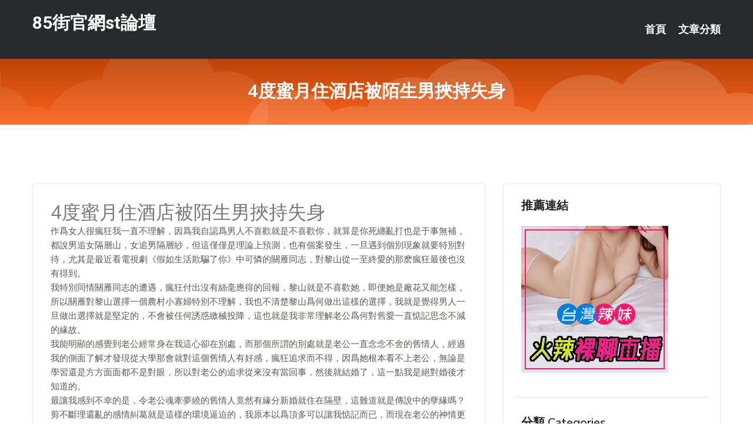

--- FILE ---
content_type: text/html; charset=UTF-8
request_url: http://app.ee66ssx.com/post/42838.html
body_size: 20647
content:
<!DOCTYPE html>
<html lang="zh-Hant-TW">
<head>
<meta charset="utf-8">
<title>4度蜜月住酒店被陌生男挾持失身-85街官網st論壇</title>
<!-- Stylesheets -->
<link href="/css/bootstrap.css" rel="stylesheet">
<link href="/css/style.css" rel="stylesheet">
<link href="/css/responsive.css" rel="stylesheet">
<link href="/css/custom.css" rel="stylesheet">  
<!-- Responsive -->
<meta http-equiv="X-UA-Compatible" content="IE=edge">
<meta name="viewport" content="width=device-width, initial-scale=1.0, maximum-scale=1.0, user-scalable=0">
<!--[if lt IE 9]><script src="https://cdnjs.cloudflare.com/ajax/libs/html5shiv/3.7.3/html5shiv.js"></script><![endif]-->
<!--[if lt IE 9]><script src="/js/respond.js"></script><![endif]-->
</head>

<body>


<div class="page-wrapper">
    
    <!-- Main Header-->
    <header class="main-header header-style-one">
      
        <div class="upper-header">
            <div class="auto-container">
                <div class="main-box clearfix">
                    <div class="logo-box">
                        <div class="logo"><a href="/">85街官網st論壇</a></div>
                    </div>

                    <div class="nav-outer clearfix">
                        <!-- Main Menu -->
                        <nav class="main-menu navbar-expand-md">
                            <div class="navbar-header">
                                <!-- Toggle Button -->      
                                <button class="navbar-toggler" type="button" data-toggle="collapse" data-target="#navbarSupportedContent" aria-controls="navbarSupportedContent" aria-expanded="false" aria-label="Toggle navigation">
                                    <span class="icofont-navigation-menu"></span> 
								</button>
                            </div>
                            
                            <div class="collapse navbar-collapse clearfix" id="navbarSupportedContent">
                                <ul class="navigation navbar-nav default-hover">
                                    
                                    <li><a href="/">首頁</a></li>
                                    <li class="dropdown"><a href="#">文章分類</a>
                                        <ul>
										<li><a href="/bbs/絲襪美腿">絲襪美腿</a></li><li><a href="/bbs/視訊聊天">視訊聊天</a></li><li><a href="/bbs/健康醫藥">健康醫藥</a></li><li><a href="/bbs/養生觀念">養生觀念</a></li><li><a href="/bbs/育兒分享">育兒分享</a></li><li><a href="/bbs/寵物愛好">寵物愛好</a></li><li><a href="/bbs/娛樂話題">娛樂話題</a></li><li><a href="/bbs/遊戲空間">遊戲空間</a></li><li><a href="/bbs/動漫天地">動漫天地</a></li><li><a href="/bbs/科學新知">科學新知</a></li><li><a href="/bbs/歷史縱橫">歷史縱橫</a></li><li><a href="/bbs/幽默搞笑">幽默搞笑</a></li><li><a href="/bbs/八卦奇聞">八卦奇聞</a></li><li><a href="/bbs/日本AV女優">日本AV女優</a></li><li><a href="/bbs/性愛話題">性愛話題</a></li><li><a href="/bbs/正妹自拍">正妹自拍</a></li><li><a href="/bbs/男女情感">男女情感</a></li><li><a href="/bbs/美女模特">美女模特</a></li><li><a href="/bbs/Av影片">Av影片</a></li>                                        </ul>
                                    </li>
									 
                                </ul>
                            </div>
                        </nav><!-- Main Menu End-->                        
                        <!-- Main Menu End-->
                    </div>
                </div>
            </div>
        </div>

        <!--Sticky Header-->
        <div class="sticky-header">
            <div class="auto-container clearfix">
                <!--Logo-->
                <div class="logo pull-left">
                    <a href="/">85街官網st論壇</a>
                </div>
                
                <!--Right Col-->
                <div class="right-col pull-right">
                    <!-- Main Menu -->
                    <nav class="main-menu navbar-expand-md">
                        <button class="button navbar-toggler" type="button" data-toggle="collapse" data-target="#navbarSupportedContent1" aria-controls="navbarSupportedContent" aria-expanded="false" aria-label="Toggle navigation">
                            <span class="icon-bar"></span>
                            <span class="icon-bar"></span>
                            <span class="icon-bar"></span>
                        </button>

                          <div class="collapse navbar-collapse" id="navbarSupportedContent1">
                            <ul class="navigation navbar-nav default-hover">
                                    
                                    <li><a href="/">首頁</a></li>
                                    <li class="dropdown"><a href="#">文章分類</a>
                                        <ul>
											<li><a href="/bbs/絲襪美腿">絲襪美腿</a></li><li><a href="/bbs/視訊聊天">視訊聊天</a></li><li><a href="/bbs/健康醫藥">健康醫藥</a></li><li><a href="/bbs/養生觀念">養生觀念</a></li><li><a href="/bbs/育兒分享">育兒分享</a></li><li><a href="/bbs/寵物愛好">寵物愛好</a></li><li><a href="/bbs/娛樂話題">娛樂話題</a></li><li><a href="/bbs/遊戲空間">遊戲空間</a></li><li><a href="/bbs/動漫天地">動漫天地</a></li><li><a href="/bbs/科學新知">科學新知</a></li><li><a href="/bbs/歷史縱橫">歷史縱橫</a></li><li><a href="/bbs/幽默搞笑">幽默搞笑</a></li><li><a href="/bbs/八卦奇聞">八卦奇聞</a></li><li><a href="/bbs/日本AV女優">日本AV女優</a></li><li><a href="/bbs/性愛話題">性愛話題</a></li><li><a href="/bbs/正妹自拍">正妹自拍</a></li><li><a href="/bbs/男女情感">男女情感</a></li><li><a href="/bbs/美女模特">美女模特</a></li><li><a href="/bbs/Av影片">Av影片</a></li>                                        </ul>
                              </li>
                                                                </ul>
                          </div>
                    </nav>
                    <!-- Main Menu End-->
                </div>
                
            </div>
        </div>
        <!--End Sticky Header-->
    </header>
    <!--End Main Header -->    
    <!--Page Title-->
    <section class="page-title">
        <div class="auto-container">
            <h2>4度蜜月住酒店被陌生男挾持失身</h2>
        </div>
    </section>
    <!--End Page Title-->
    
    <!--Sidebar Page Container-->
    <div class="sidebar-page-container">
    	<div class="auto-container">
        	<div class="row clearfix">
			
			<!--Content list Side-->
 
	
	<div class="content-side col-lg-8 col-md-12 col-sm-12">
		


		<!--Comments Area-->
		<div class="comments-area">
		
			<!--item Box-->
			<div class="comment-box">
					
					<div class="post" id="post-6059">
			<h2>4度蜜月住酒店被陌生男挾持失身</h2>

			<div class="entry" style="font-size: 15px;">
				<p>作爲女人很瘋狂我一直不理解，因爲我自認爲男人不喜歡就是不喜歡你，就算是你死纏亂打也是于事無補，都說男追女隔層山，女追男隔層紗，但這僅僅是理論上預測，也有個案發生，一旦遇到個別現象就要特別對待，尤其是最近看電視劇《假如生活欺騙了你》中可憐的關雁同志，對黎山從一至終愛的那麽瘋狂最後也沒有得到。</p>
<p>我特別同情關雁同志的遭遇，瘋狂付出沒有絲毫應得的回報，黎山就是不喜歡她，即便她是廠花又能怎樣，所以關雁對黎山選擇一個農村小寡婦特別不理解，我也不清楚黎山爲何做出這樣的選擇，我就是覺得男人一旦做出選擇就是堅定的，不會被任何誘惑繳械投降，這也就是我非常理解老公爲何對舊愛一直惦記思念不減的緣故。</p>
<p>我能明顯的感覺到老公經常身在我這心卻在別處，而那個所謂的別處就是老公一直念念不舍的舊情人，經過我的側面了解才發現從大學那會就對這個舊情人有好感，瘋狂追求而不得，因爲她根本看不上老公，無論是學習還是方方面面都不是對眼，所以對老公的追求從來沒有當回事，然後就結婚了，這一點我是絕對婚後才知道的。</p>
<p>最讓我感到不幸的是，令老公魂牽夢繞的舊情人竟然有緣分新婚就住在隔壁，這難道就是傳說中的孽緣嗎？剪不斷理還亂的感情糾葛就是這樣的環境逼迫的，我原本以爲頂多可以讓我惦記而已，而現在老公的神情更加的不自在與痛苦煎熬，看在喜歡的女人跟別的男人結了婚，這種刺激是絕對無法忍受的，但是有什麽辦法阻止呢？</p>
<p>如果說這種痛苦是自發的可以慢慢的消退的，那麽來自于新婚小夫妻晚上的折騰才是最讓老公難以忍受的，尤其是舊情人夜夜呻吟的喊叫，盡管很低很低，但就是這種朦朧的低吟才真的是最致命的。剛開始的時候老公無法忍受就拿我發泄，我開始還裝作很興奮的樣子配合老公，直到發現老公的激情來自于這種刺激才感覺很惡心。</p>
<p>每天晚上都低吟的幽幽鳴叫，像是一首老歌，令老公沁人心脾的陶醉，像是一杯毒酒，令我恨的咬牙切齒，我不能阻止隔壁新婚激情，我也無法阻止老公浮想聯翩，我能做的就是盼望著隔壁能夠早點安靜下來，但是這種希望很渺茫，老公開始越發的心浮氣躁，時不時的對我冷眼相加，我也忍不住就和老公大吵大鬧，鬧個不休止。</p>
<p>女人的瘋狂可以是一輩子的，男人的執著也是一生不曾改變的，這就是所謂愛情至上的男歡女愛，新人能夠帶來新鮮感卻敵不過舊情人的念念回想，這是婚姻的一道坎，也是婚姻的荊棘檢驗石，我必須采取一些措施來制止這件事情，欲念之火，星星點點，可以燎原，等到燎原之勢便是婚姻一地雞毛之時，此刻必須果斷的軟行動。</p>

												
				<table cellpadding="0" cellspacing="0"><tr><td height="20"> </td></tr></table>
</div></div>			</div>
			<!--end item Box-->
		</div>
	</div>
			<!--end Content list Side-->
				
                
                <!--Sidebar Side-->
                <div class="sidebar-side col-lg-4 col-md-12 col-sm-12">
                	<aside class="sidebar default-sidebar">
					
					 <!-- ADS -->
                        <div class="sidebar-widget search-box">
                        	<div class="sidebar-title">
                                <h2>推薦連結</h2>
                            </div>
                        	
							<a href=http://www.hk1007.com/ target=_blank><img src="http://60.199.243.193/upload/uid/4382.gif"></a>					  </div>
                        
						
                        <!-- Cat Links -->
                        <div class="sidebar-widget cat-links">
                        	<div class="sidebar-title">
                                <h2>分類 Categories</h2>
                            </div>
                            <ul>
							<li><a href="/bbs/絲襪美腿">絲襪美腿<span>( 731 )</span></a></li><li><a href="/bbs/美女模特">美女模特<span>( 1673 )</span></a></li><li><a href="/bbs/正妹自拍">正妹自拍<span>( 458 )</span></a></li><li><a href="/bbs/日本AV女優">日本AV女優<span>( 274 )</span></a></li><li><a href="/bbs/性愛話題">性愛話題<span>( 2168 )</span></a></li><li><a href="/bbs/男女情感">男女情感<span>( 3960 )</span></a></li><li><a href="/bbs/八卦奇聞">八卦奇聞<span>( 172 )</span></a></li><li><a href="/bbs/幽默搞笑">幽默搞笑<span>( 182 )</span></a></li><li><a href="/bbs/歷史縱橫">歷史縱橫<span>( 1677 )</span></a></li><li><a href="/bbs/科學新知">科學新知<span>( 121 )</span></a></li><li><a href="/bbs/動漫天地">動漫天地<span>( 167 )</span></a></li><li><a href="/bbs/遊戲空間">遊戲空間<span>( 375 )</span></a></li><li><a href="/bbs/娛樂話題">娛樂話題<span>( 1498 )</span></a></li><li><a href="/bbs/寵物愛好">寵物愛好<span>( 184 )</span></a></li><li><a href="/bbs/育兒分享">育兒分享<span>( 1503 )</span></a></li><li><a href="/bbs/養生觀念">養生觀念<span>( 686 )</span></a></li><li><a href="/bbs/健康醫藥">健康醫藥<span>( 197 )</span></a></li><li><a href="/bbs/視訊聊天">視訊聊天<span>( 464 )</span></a></li><li><a href="/bbs/Av影片">Av影片<span>( 23870 )</span></a></li>                            </ul>
                        </div>
						
						
                        <!-- Recent Posts -->
                        <div class="sidebar-widget popular-posts">
                        	<div class="sidebar-title">
                                <h2>相關閱讀</h2>
                            </div>
							
							<article class="post"><div class="text"><a href="/post/37609.html">JUL-766 被兒子朋友無法控制絶倫交尾持續高潮… 水戶香奈[有碼中文字幕]</a></div></article><article class="post"><div class="text"><a href="/post/42554.html">PPPD-732 巨乳女教師的誘惑 咲咲原凜[中文字幕]</a></div></article><article class="post"><div class="text"><a href="/post/40930.html">台灣ut聊天室視頻-如果在聊天中擁有控制力，就能讓「美女」對你有感覺</a></div></article><article class="post"><div class="text"><a href="/post/23706.html">前戏中爱抚这些部位</a></div></article><article class="post"><div class="text"><a href="/post/43100.html">CHINASES SUB SRS-081 ヤリマンドキュメント りりなちゃん（2</a></div></article><article class="post"><div class="text"><a href="/post/36080.html">(FHD) WANZ-778 捕獲哭著求你肏到懷孕超M美少女</a></div></article><article class="post"><div class="text"><a href="/post/32548.html">胎寶寶每天窩在肚子里都在幹啥？除了睡覺，人家還在忙著做4件事</a></div></article><article class="post"><div class="text"><a href="/post/28394.html">10個你該知道的一夜情真理</a></div></article><article class="post"><div class="text"><a href="/post/34585.html">RKI-485 普通的做愛滿足不了！「來打我屁股」喜歡變態做愛的夢咲日南住到中年</a></div></article><article class="post"><div class="text"><a href="/post/21670.html">HND-623 因為女朋友的妹妹非常愛我所以我們兩人偷偷地造小孩 茜遙香[中文字</a></div></article>							</div>
                    </aside>
                </div>
				<!--end Sidebar Side-->
            </div>
        </div>
    </div>
    
    
    <!--Main Footer-->
    <footer class="main-footer">
        <div class="auto-container">
        
            <!--Widgets Section-->
            <div class="widgets-section">
                <div class="row clearfix">
                    
                    <!--Big Column-->
                    <div class="big-column col-lg-12 col-md-12 col-sm-12">
                        <div class="row clearfix">
                        
                            <!--Footer Column-->
                            <div class="footer-column col-lg-12 col-md-12 col-sm-12 footer-tags" align="center">
							<a href="http://a219.ak63e.com">夜間寂寞裸聊聊天室</a><a href="http://a69.ss55e.com">同城裸聊直播視頻</a><a href="http://a297.et63m.com">showlive視訊聊天網</a><a href="http://a117.yu88v.com">裸聊直播間免費</a><a href="http://a27.gs37u.com">台灣情人視頻聊天室</a><a href="http://a141.se23g.com">寂寞交友富婆聊天室</a><a href="http://a452.swk642.com">85 st免費影城免費影片,小惡魔論壇</a><a href="http://22364.mh26t.com">在線真人視訊網站</a><a href="http://a348.uhe636.com">我要聊天網,看片毛網站</a><a href="http://17766.hh65h.com">173live秀</a><a href="http://a345.ada828.com">uu女神最新黃播app求推薦,自拍免費色網</a><a href="http://a511.mwh498.com">真愛旅舍晚上禁用直播app軟件,情色文學電影</a><a href="http://a327.edh565.com">同城約炮聊天室在線聊,avcome愛薇免費影片中文片</a><a href="http://a363.hy89yyw.com">美女視訊直播</a><a href="http://a101.btg746.com">免費A片直播網 - 聊色APP</a><a href="http://a410.fth645.com">美女舞廳視頻聊天室,色淫情色網</a><a href="http://a232.wdy285.com">伊莉視頻 影片區</a><a href="http://a47.egk782.com">免費直播真人秀</a><a href="http://line520.com">173視訊聊天交友網</a><a href="http://www.uiop93.com">台灣情人視頻聊天室</a><a href="http://gry114.com">台灣真愛旅舍女神聊天室</a><a href="http://www.pcyp88.com">真人裸聊秀場</a><a href="http://ingkk.com">視訊交友聊天室</a><a href="http://utmimia.com">UT美女視訊聊天室</a><a href="http://137283.af59m.com">台灣直播平台排名</a><a href="http://180614.h75wtt.com">台灣uu直播帳號密碼</a><a href="http://201483.klkll55.com">熱門聊天網站</a><a href="http://180534.hss36.com">h動畫線上看</a><a href="http://140160.sw28k.com">做愛裸聊室</a><a href="http://180321.fswa33.com">國產自拍午夜福利</a<a href="http://354507.ykh011.com">台灣情色,性感睡裙長腿美女</a><a href="http://469915.puy044.com">live173私密直播_美女現場直播 ,69佳緣白領夫妻交友</a><a href="http://470529.yfh27.com">QQ聊天交友網站,90後美女穿漁網襪</a><a href="http://336485.i545.com">台灣視頻真人秀網站,全球論壇</a><a href="http://a294.uu78kkk.com">免費視訊秀</a><a href="http://354426.efu083.com">視頻聊天網站你懂得,天下聊天室網址</a><a href="http://a65.uhe636.com">夫妻性愛電影網,live173影音live秀 免費視訊</a><a href="http://a243.kah783.com">三重按摩全套,85街論壇85st小說</a><a href="http://a472.mgy372.com">世界第一中文成人,好天下聊視頻聊天室</a><a href="http://17699.e672y.com">18微克成人網</a><a href="http://a549.ynk325.com">同城一夜情聊天室,情迷都市同城情人網</a><a href="http://20627.h75ym.com">真愛旅舍無限點數</a><a href="http://a210.fky672.com">後宮不穿衣免費直播app,高雄個工line</a><a href="http://a420.ybd923.com">免費交友軟體app</a><a href="http://a429.yay348.com">成人影,愛伴遊網</a><a href="http://a128.mk68kkw.com">色情聊天室</a><a href="http://a229.kek576.com">色情夫妻群QQ群</a><a href="http://a41.yge428.com">聊天室app</a><a href="http://dsdh39.com">在線視頻語音聊天室</a><a href="http://www.efu089.com">台灣ut影音視訊聊天室</a><a href="http://www.toukv.com">約炮視訊聊天室</a><a href="http://www.shk869.com">台灣live173夫妻直播聊天室</a><a href="http://1784619.rcapprc.com">真愛旅舍app</a><a href="http://hshh688.com">美女真人裸聊聊天室</a><a href="http://140347.ymmu658.com">18av tv</a><a href="http://2117901.ye85u.com">live173官方下載</a><a href="http://2117848.i375.com">台灣UU夫妻直播平台</a><a href="http://200655.y98uuu.com">全球直播平台排名</a><a href="http://139982.ykoo75.com">台灣影音視訊聊天室</a><a href="http://2117848.hm37w.com">台灣UU夫妻直播平台</a							   </div>
                        </div>
                    </div>
                </div>
            </div>
        </div>
        
        <!--Footer Bottom-->
        <div class="footer-bottom">
            <div class="auto-container">
                <div class="clearfix">
                    <div class="pull-center" align="center">
                        <div class="copyright">&copy; 2026 <a href="/">85街官網st論壇</a> All Right Reserved.</div>
                    </div>
                </div>
            </div>
        </div>
    </footer>
    <!--End Main Footer-->
</div>

<!--Scroll to top-->
<div class="scroll-to-top scroll-to-target" data-target="html"><span class="icofont-long-arrow-up"></span></div>
<script src="/js/jquery.js"></script> 
<script src="/js/popper.min.js"></script>
<script src="/js/bootstrap.min.js"></script>

<script src="/js/owl.js"></script>
<script src="/js/wow.js"></script>
<script src="/js/validate.js"></script>

<script src="/js/appear.js"></script>
<script src="/js/script.js"></script>


</body>
</html>